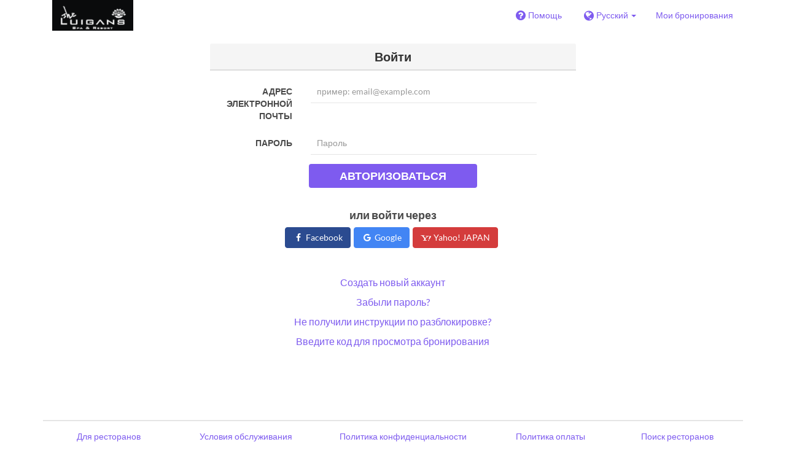

--- FILE ---
content_type: text/html; charset=utf-8
request_url: https://www.tablecheck.com/ru/users/sign_in?login_source=user_reservations&shop=luigans-spa
body_size: 26654
content:
<!DOCTYPE html><html lang="ru"><head><title>TableCheck - Войти</title><meta content="Войдите в свою учетную запись TableCheck, используя адрес электронной почты и пароль, чтобы с удобством просматривать и управлять бронированиями ресторанов." name="description" /><meta charset="utf-8" /><meta content="IE=edge,chrome=1" http-equiv="X-UA-Compatible" /><meta content="width=device-width,initial-scale=1.0,minimum-scale=1.0,maximum-scale=1.0,user-scalable=no" name="viewport" /><meta content="width=device-width, initial-scale=1.0, maximum-scale=1.0, user-scalable=no" name="viewport" /><meta content="yes" name="apple-mobile-web-app-capable" /><meta content="text/html; charset=UTF-8" http-equiv="Content-Type" /><meta content="ru" http-equiv="Content-Language" /><meta content="text/css" http-equiv="Content-Style-Type" /><meta content="text/javascript" http-equiv="Content-Script-Type" /><meta content="IE=Edge,chrome=1" http-equiv="X-UA-Compatible" /><meta content="TableCheck" name="apple-mobile-web-app-title" /><meta content="TableCheck" name="application-name" /><meta name="csrf-param" content="authenticity_token" />
<meta name="csrf-token" content="lGPH36IP-yG0k9SRyh_ftkbpO3cSYmkcHjcSH1JkypC395t94UXAjsk-5aHI5EjtRzip_QiT0gCkF6WVp4hZxg" /><link class="icon" href="https://cdn2.tablecheck.com/assets/table_check/icons/favicons/favicon-16x16-813cd3e74001378ec990a0b686b4c207471dfc7c9294b56b78161c0459e1470b.png" rel="icon" sizes="16x16" type="image/png" /><link class="icon" href="https://cdn1.tablecheck.com/assets/table_check/icons/favicons/favicon-32x32-397e5f499be092126bf10188bb40be00c01db9dcf5588b02efcf198841135c21.png" rel="icon" sizes="32x32" type="image/png" /><link rel="shortcut icon" type="image/x-icon" href="https://cdn3.tablecheck.com/assets/table_check/icons/favicons/favicon-1ab98ddc4048933a50e5d261fac79f045577c9aa9df08b79fb3ac6afb305c042.ico" /><meta content="#ffffff" name="theme-color" /><link href="https://cdn0.tablecheck.com/assets/table_check/icons/favicons/apple-touch-icon-cbe0797e1639b96d2ac049f4ea9ee3c6501edb4a26e68802ff4cce571c85ed1f.png" rel="apple-touch-icon" sizes="180x180" /><link href="https://cdn1.tablecheck.com/assets/table_check/icons/favicons/manifest-f698a772fead2e19efccbb7bd246e1a8fddeec6749400672fe463044dd345242.json" rel="manifest" /><link color="#9464E3" href="https://cdn3.tablecheck.com/assets/table_check/icons/favicons/safari-pinned-tab-0b5777019a751b9fb6e816e597d27a717091be5091f756d875148bc5d198d700.svg" rel="mask-icon" /><meta content="#ffffff" name="msapplication-TileColor" /><meta content="https://cdn3.tablecheck.com/assets/table_check/icons/favicons/mstile-144x144-3ac1136e45c09e90a2050c8f048ece736bc73cc901a83d6add99ff1db79901e1.png" name="msapplication-TileImage" /><meta content="https://cdn0.tablecheck.com/assets/table_check/icons/favicons/ieconfig-0e5c7ffb129cd50c62fcff47271f8086ee8d7c204d1e35c46ac797030965f464.xml" name="msapplication-config" /><link href="https://www.tablecheck.com/ru/users/sign_in" rel="canonical" /><link href="https://www.tablecheck.com/users/sign_in" hreflang="x-default" rel="alternate" /><link href="https://www.tablecheck.com/en/users/sign_in" hreflang="en" rel="alternate" /><link href="https://www.tablecheck.com/ja/users/sign_in" hreflang="ja" rel="alternate" /><link href="https://www.tablecheck.com/ko/users/sign_in" hreflang="ko" rel="alternate" /><link href="https://www.tablecheck.com/zh-CN/users/sign_in" hreflang="zh-CN" rel="alternate" /><link href="https://www.tablecheck.com/zh-TW/users/sign_in" hreflang="zh-TW" rel="alternate" /><link href="https://www.tablecheck.com/de/users/sign_in" hreflang="de" rel="alternate" /><link href="https://www.tablecheck.com/es/users/sign_in" hreflang="es" rel="alternate" /><link href="https://www.tablecheck.com/fr/users/sign_in" hreflang="fr" rel="alternate" /><link href="https://www.tablecheck.com/nl/users/sign_in" hreflang="nl" rel="alternate" /><link href="https://www.tablecheck.com/it/users/sign_in" hreflang="it" rel="alternate" /><link href="https://www.tablecheck.com/pt/users/sign_in" hreflang="pt" rel="alternate" /><link href="https://www.tablecheck.com/tr/users/sign_in" hreflang="tr" rel="alternate" /><link href="https://www.tablecheck.com/ru/users/sign_in" hreflang="ru" rel="alternate" /><link href="https://www.tablecheck.com/id/users/sign_in" hreflang="id" rel="alternate" /><link href="https://www.tablecheck.com/ms/users/sign_in" hreflang="ms" rel="alternate" /><link href="https://www.tablecheck.com/tl/users/sign_in" hreflang="tl" rel="alternate" /><link href="https://www.tablecheck.com/th/users/sign_in" hreflang="th" rel="alternate" /><link href="https://www.tablecheck.com/lo/users/sign_in" hreflang="lo" rel="alternate" /><link href="https://www.tablecheck.com/km/users/sign_in" hreflang="km" rel="alternate" /><link href="https://www.tablecheck.com/vi/users/sign_in" hreflang="vi" rel="alternate" /><link href="https://www.tablecheck.com/ar/users/sign_in" hreflang="ar" rel="alternate" /><link href="https://www.tablecheck.com/he/users/sign_in" hreflang="he" rel="alternate" /><link href="https://www.tablecheck.com/hi/users/sign_in" hreflang="hi" rel="alternate" /><meta content="EploQXIlFN_Igih7BAz-gmvF0mddYezcjoTovwWAJDI" name="google-site-verification" /><meta content="hUHDCXpQhf11xZXg-sPcoffEUewK_oMRi82BwHVdc6w" name="google-site-verification" /><link rel="stylesheet" href="https://cdn3.tablecheck.com/assets/table_check/application-8bc03746256169f3e4b3c3e195a4847d92a7b9d876471aae4cfa69a22e1b2290.css" media="all" /><script src="https://cdn0.tablecheck.com/assets/table_check/application-216127ef01e2c43cf0e1460ffb9c13bd1524c3f55eca425d9a4e32cc201de11d.js"></script><script>
//<![CDATA[
I18n.defaultLocale='en'; I18n.locale='ru';
//]]>
</script><script src="https://cdn1.tablecheck.com/assets/table_check/application_external-da9c21d6e23940f0476ffa3d7ca957234b7f025a7e5fb2ed87b45c495aa42d91.js"></script><script async src="https://www.googletagmanager.com/gtag/js?id=G-CJ94CDGBFS"></script>
<script>
GoogleAnalytics.init('G-CJ94CDGBFS', true);
if (window.GoogleAnalytics) { GoogleAnalytics.setVersion('5.12.2');GoogleAnalytics.setLocale('ru');GoogleAnalytics.setShop('564b0509a0749ea2ea00031e', '5c39e658ac12e892d9000316', 'luigans-spa');GoogleAnalytics.unsetReferrerShop();GoogleAnalytics.unsetUser();GoogleAnalytics.unsetPartner(); };
GoogleAnalytics.pageview();
</script><script defer id='script-umami-init' data-website-id="76683749-59c5-4390-8815-da75ba5c6245" src="https://umami-next.post.tablecheck.com/script.js"></script><script defer>
(function(w,d,s,l,i){w[l]=w[l]||[];w[l].push({'gtm.start':
new Date().getTime(),event:'gtm.js'});var f=d.getElementsByTagName(s)[0],
j=d.createElement(s),dl=l!='dataLayer'?'&l='+l:'';j.async=true;j.src=
'https://www.googletagmanager.com/gtm.js?id='+i+dl;f.parentNode.insertBefore(j,f);
})(window,document,'script','dataLayer','GTM-KHPQ5G');
</script><script>Bugsnag.apiKey = "49e8e6f7facf3dbf44a9aec861eff7e1";
Bugsnag.releaseStage = "production";
Bugsnag.notifyReleaseStages = ["staging", "production"];</script><script src="https://static.mul-pay.jp/ext/js/token.js" id="gmo-script" defer="defer"></script><style id="antiClickjack">body{display:none !important;}</style><script>if (self === top) {
  var antiClickjack = document.getElementById('antiClickjack');
  antiClickjack.parentNode.removeChild(antiClickjack);
} else {
  top.location = self.location;
}</script><style>.vs-cutlery {display: none;}</style><script>window.appEnv  = "production";
window.tcThemes = ["aman","anacrowne","bulgari","conrad","crowneplaza","kimpton","indigo","hilton","hiltongold","lxr","holidayinn","holidayinn2","ihg","voco_ilcielo","voco_opus","andaz","grandhyatt","hyattcentricaqua","hyattcentricblue","hyattcentricgreen","hyattcentricorange","hyattcentricred","hyattregency","hyattregencyorange","parkhyatt","fourseasons","lotte","mandarinorchard_chatterbox","mandarinorchard_shisen","mandarinorchard_triplethree","mandarinoriental","marriott","fourpoints","jwmarriott","jwmarriottgray","ritzcarlton","stregis","sheraton","whotels","rotana","resorttrust","imperialhotel","imperialtreasure","peninsula","potatohead","usj","usj2","walkerhill","halekulani","panpacific","parkroyal","parkroyalcollection","sichuandouhua","regent","regent_oceanclub","regent_oku","regent_ricemarket","gucci","johnpaul","visa"];
I18n.available_locales = ["en","ja","ko","zh-CN","zh-TW","de","es","fr","nl","it","pt","tr","ru","id","ms","tl","th","lo","km","vi","ar","he","hi"];</script></head><body class="tablecheck"><div class="fixed-overlay"><div class="loading-content"><div class="text"></div><div class="image"></div></div></div><div class="body-scripts"><script>window.country = "jp";
window.telHideFlag = false;</script></div><div class="modal fade" id="ajax-modal" tabindex="-1"></div><div id="wrapper"><div id="header"><div class="navbar navbar-static-top"><div class="container"><div class="navbar-brand"><img class="img-responsive navbar-img-custom" alt="TableCheck" src="https://cdn1.tablecheck.com/shops/5c39e658ac12e892d9000316/tc_header_images/md/luigans2.png?1547357231" /></div><nav class="nav-bar"><ul class="nav navbar-nav navbar-right"><li><a target="_blank" class="btn store-reservation-sync" href="https://tablecheck.zendesk.com/"><i class="fa fa-question-circle fa-lg fa-fw"></i><span>Помощь</span></a></li><li class="locale-selector dropdown"><a class="dropdown-toggle btn locale-selector-btn" data-toggle="dropdown" href="#"><i class="fa fa-globe fa-lg fa-fw"></i><span>Русский<b class="caret"></b></span></a><ul aria-labelledby="dLabel" class="dropdown-menu" role="menu"><li><a class="locale-select store-reservation-sync-remote store-user-locale" tabindex="-1" rel="alternate" hreflang="ru" data-locale="ru" href="/ru/users/sign_in?login_source=user_reservations&amp;shop=luigans-spa">Русский</a></li><li><a class="locale-select store-reservation-sync-remote store-user-locale" tabindex="-1" rel="alternate" hreflang="en" data-locale="en" href="/en/users/sign_in?login_source=user_reservations&amp;shop=luigans-spa">English</a></li><li><a class="locale-select store-reservation-sync-remote store-user-locale" tabindex="-1" rel="alternate" hreflang="ja" data-locale="ja" href="/ja/users/sign_in?login_source=user_reservations&amp;shop=luigans-spa">日本語</a></li><li><a class="locale-select store-reservation-sync-remote store-user-locale" tabindex="-1" rel="alternate" hreflang="ko" data-locale="ko" href="/ko/users/sign_in?login_source=user_reservations&amp;shop=luigans-spa">한국어</a></li><li><a class="locale-select store-reservation-sync-remote store-user-locale" tabindex="-1" rel="alternate" hreflang="zh-CN" data-locale="zh-CN" href="/zh-CN/users/sign_in?login_source=user_reservations&amp;shop=luigans-spa">简体中文</a></li><li><a class="locale-select store-reservation-sync-remote store-user-locale" tabindex="-1" rel="alternate" hreflang="zh-TW" data-locale="zh-TW" href="/zh-TW/users/sign_in?login_source=user_reservations&amp;shop=luigans-spa">繁體中文</a></li><li><a class="locale-select store-reservation-sync-remote store-user-locale" tabindex="-1" rel="alternate" hreflang="de" data-locale="de" href="/de/users/sign_in?login_source=user_reservations&amp;shop=luigans-spa">Deutsch</a></li><li><a class="locale-select store-reservation-sync-remote store-user-locale" tabindex="-1" rel="alternate" hreflang="es" data-locale="es" href="/es/users/sign_in?login_source=user_reservations&amp;shop=luigans-spa">Español</a></li><li><a class="locale-select store-reservation-sync-remote store-user-locale" tabindex="-1" rel="alternate" hreflang="fr" data-locale="fr" href="/fr/users/sign_in?login_source=user_reservations&amp;shop=luigans-spa">Français</a></li><li><a class="locale-select store-reservation-sync-remote store-user-locale" tabindex="-1" rel="alternate" hreflang="nl" data-locale="nl" href="/nl/users/sign_in?login_source=user_reservations&amp;shop=luigans-spa">Nederlands</a></li><li><a class="locale-select store-reservation-sync-remote store-user-locale" tabindex="-1" rel="alternate" hreflang="it" data-locale="it" href="/it/users/sign_in?login_source=user_reservations&amp;shop=luigans-spa">Italiano</a></li><li><a class="locale-select store-reservation-sync-remote store-user-locale" tabindex="-1" rel="alternate" hreflang="pt" data-locale="pt" href="/pt/users/sign_in?login_source=user_reservations&amp;shop=luigans-spa">Português</a></li><li><a class="locale-select store-reservation-sync-remote store-user-locale" tabindex="-1" rel="alternate" hreflang="tr" data-locale="tr" href="/tr/users/sign_in?login_source=user_reservations&amp;shop=luigans-spa">Türkçe</a></li><li><a class="locale-select store-reservation-sync-remote store-user-locale" tabindex="-1" rel="alternate" hreflang="id" data-locale="id" href="/id/users/sign_in?login_source=user_reservations&amp;shop=luigans-spa">Indonesia</a></li><li><a class="locale-select store-reservation-sync-remote store-user-locale" tabindex="-1" rel="alternate" hreflang="ms" data-locale="ms" href="/ms/users/sign_in?login_source=user_reservations&amp;shop=luigans-spa">Melayu</a></li><li><a class="locale-select store-reservation-sync-remote store-user-locale" tabindex="-1" rel="alternate" hreflang="tl" data-locale="tl" href="/tl/users/sign_in?login_source=user_reservations&amp;shop=luigans-spa">Filipino</a></li><li><a class="locale-select store-reservation-sync-remote store-user-locale" tabindex="-1" rel="alternate" hreflang="th" data-locale="th" href="/th/users/sign_in?login_source=user_reservations&amp;shop=luigans-spa">ไทย</a></li><li><a class="locale-select store-reservation-sync-remote store-user-locale" tabindex="-1" rel="alternate" hreflang="lo" data-locale="lo" href="/lo/users/sign_in?login_source=user_reservations&amp;shop=luigans-spa">ລາວ</a></li><li><a class="locale-select store-reservation-sync-remote store-user-locale" tabindex="-1" rel="alternate" hreflang="km" data-locale="km" href="/km/users/sign_in?login_source=user_reservations&amp;shop=luigans-spa">ខ្មែរ</a></li><li><a class="locale-select store-reservation-sync-remote store-user-locale" tabindex="-1" rel="alternate" hreflang="vi" data-locale="vi" href="/vi/users/sign_in?login_source=user_reservations&amp;shop=luigans-spa">Tiếng Việt</a></li><li><a class="locale-select store-reservation-sync-remote store-user-locale" tabindex="-1" rel="alternate" hreflang="ar" data-locale="ar" href="/ar/users/sign_in?login_source=user_reservations&amp;shop=luigans-spa">العربية</a></li><li><a class="locale-select store-reservation-sync-remote store-user-locale" tabindex="-1" rel="alternate" hreflang="he" data-locale="he" href="/he/users/sign_in?login_source=user_reservations&amp;shop=luigans-spa">עברית</a></li><li><a class="locale-select store-reservation-sync-remote store-user-locale" tabindex="-1" rel="alternate" hreflang="hi" data-locale="hi" href="/hi/users/sign_in?login_source=user_reservations&amp;shop=luigans-spa">हिंदी</a></li></ul></li><li class="login logged-out"><a class="btn store-reservation-sync" data-remote="true" href="/ru/users/sign_in?login_source=user_reservations&amp;shop=luigans-spa"><i class="vs vs-cutlery fa-lg fa-fw"></i><span>Мои бронирования</span></a></li></ul></nav><button class="btn nav-mobile-toggle"><i class="fa fa-lg fa-bars"></i></button></div></div></div><script>$(document).ready(StoreReservation.init());
$(document).ready(StoreUserLocale.init());
$(document).ready(LocaleSelect.init());</script><div class="container" id="main"><div class="row" id="messages"></div><div id="content"><script>try { window.opener.postMessage({'msg': 'tc_account', 'status': 'error', 'error_code': "unknown_error", 'error_reason': "unknown_reason", 'message': null}, "https://www.tablecheck.com"); }
catch(err){}</script><div class="new-session-panel row"><div class="col-static-8"><div class="new-session-panel panel panel-invisible"><div class="panel-heading"><h3 class="panel-title text-center">Войти</h3></div><div class="login_form panel-body"><form class="form-horizontal" id="signUpForm" validate="true" action="/ru/users/sign_in" accept-charset="UTF-8" method="post"><input type="hidden" name="authenticity_token" value="kDOOLzMPeYYVld1QhhnqIcAi6QCjL73dbQHC-bOBQkTzkqAo8THQVfZcyttgTdAzltBPjQjW2w0W147-y3DTwQ" autocomplete="off" /><div class="form-group"><label class="col-sm-3 control-label" for="customer_user_email">Адрес электронной почты</label><div class="col-sm-8"><input class="form-control" placeholder="пример: email@example.com" required="required" type="email" name="customer_user[email]" id="customer_user_email" /><span class="text-danger"></span></div></div><div class="form-group"><label class="col-sm-3 control-label" for="customer_user_password">Пароль</label><div class="col-sm-8"><input class="form-control" placeholder="Пароль" required="required" type="password" name="customer_user[password]" id="customer_user_password" /><span class="text-danger"></span></div></div><div class="form-group text-center"><button name="button" type="submit" class="login-btn btn text-uppercase btn-primary" disable_with="Пожалуйста, подождите…">Авторизоваться</button></div><input type="hidden" name="login_source" id="login_source" value="user_reservations" autocomplete="off" /></form><div class="oauth-login"><h4>или войти через</h4><div class="oauth-login-options"><btn href="/auth/facebook" data-method="post" class="btn btn-social btn-facebook store-reservation-sync " data-disable-with="Пожалуйста, подождите…"><i class="fa fa-fw fa-facebook"></i> Facebook</btn><btn href="/auth/google_oauth2" data-method="post" class="btn btn-social btn-google store-reservation-sync " data-disable-with="Пожалуйста, подождите…"><i class="fa fa-fw fa-google"></i> Google</btn><btn href="/auth/yahoojp" data-method="post" class="btn btn-social btn-yahoojp store-reservation-sync " data-disable-with="Пожалуйста, подождите…"><i class="vs fa-fw vs-yahoo-japan"></i> Yahoo! JAPAN</btn></div></div></div><div class="panel-body login-options"><div class="login-option new_account"><a data-remote="true" href="/ru/users/sign_up">Создать новый аккаунт</a></div><div class="login-option forgot_pass"><a data-remote="true" href="/ru/users/password/new">Забыли пароль?</a></div><div class="login-option unlock_instructions"><a data-remote="true" href="/ru/users/unlock/new">Не получили инструкции по разблокировке?</a></div><div class="login-option non_member"><a data-remote="true" href="/ru/reservations/fetch">Введите код для просмотра бронирования</a></div></div></div></div></div></div></div><div id="footer"><div class="container text-center"><table class="footer-links"><tbody><tr><td class="footer-link footer-link-about"><a target="_blank" href="https://www.tablecheck.com/en/join/">Для ресторанов</a></td><td class="footer-link footer-link-terms"><a target="_blank" href="/ru/policy/terms">Условия обслуживания</a></td><td class="footer-link footer-link-privacy"><a target="_blank" href="/ru/policy/privacy">Политика конфиденциальности</a></td><td class="footer-link footer-link-payment"><a target="_blank" href="/ru/policy/payment/?shop=luigans-spa">Политика оплаты</a></td><td class="footer-link footer-link-about"><a target="_blank" href="https://www.tablecheck.com/ru/japan">Поиск ресторанов</a></td></tr></tbody></table><div class="copyright"><p>Авторское право © <a target="_blank" rel="noopener" href="https://www.tablecheck.com/en/company/">TableCheck Inc.</a> Все права защищены.</p></div></div></div><div class="nav-mobile" id="nav-mobile"><ul class="nav navbar-nav"><li class="locale-selector dropdown"><a class="dropdown-toggle btn btn-primary locale-selector-btn" data-toggle="dropdown" href="#"><i class="fa fa-globe fa-lg fa-fw"></i><span>Русский<b class="caret"></b></span></a><ul aria-labelledby="dLabel" class="dropdown-menu" role="menu"><li><a tabindex="-1" class="locale-select store-reservation-sync-remote store-user-locale" rel="alternate" hreflang="ru" data-locale="ru" href="/ru/users/sign_in?login_source=user_reservations&amp;shop=luigans-spa">Русский</a></li><li><a tabindex="-1" class="locale-select store-reservation-sync-remote store-user-locale" rel="alternate" hreflang="en" data-locale="en" href="/en/users/sign_in?login_source=user_reservations&amp;shop=luigans-spa">English</a></li><li><a tabindex="-1" class="locale-select store-reservation-sync-remote store-user-locale" rel="alternate" hreflang="ja" data-locale="ja" href="/ja/users/sign_in?login_source=user_reservations&amp;shop=luigans-spa">日本語</a></li><li><a tabindex="-1" class="locale-select store-reservation-sync-remote store-user-locale" rel="alternate" hreflang="ko" data-locale="ko" href="/ko/users/sign_in?login_source=user_reservations&amp;shop=luigans-spa">한국어</a></li><li><a tabindex="-1" class="locale-select store-reservation-sync-remote store-user-locale" rel="alternate" hreflang="zh-CN" data-locale="zh-CN" href="/zh-CN/users/sign_in?login_source=user_reservations&amp;shop=luigans-spa">简体中文</a></li><li><a tabindex="-1" class="locale-select store-reservation-sync-remote store-user-locale" rel="alternate" hreflang="zh-TW" data-locale="zh-TW" href="/zh-TW/users/sign_in?login_source=user_reservations&amp;shop=luigans-spa">繁體中文</a></li><li><a tabindex="-1" class="locale-select store-reservation-sync-remote store-user-locale" rel="alternate" hreflang="de" data-locale="de" href="/de/users/sign_in?login_source=user_reservations&amp;shop=luigans-spa">Deutsch</a></li><li><a tabindex="-1" class="locale-select store-reservation-sync-remote store-user-locale" rel="alternate" hreflang="es" data-locale="es" href="/es/users/sign_in?login_source=user_reservations&amp;shop=luigans-spa">Español</a></li><li><a tabindex="-1" class="locale-select store-reservation-sync-remote store-user-locale" rel="alternate" hreflang="fr" data-locale="fr" href="/fr/users/sign_in?login_source=user_reservations&amp;shop=luigans-spa">Français</a></li><li><a tabindex="-1" class="locale-select store-reservation-sync-remote store-user-locale" rel="alternate" hreflang="nl" data-locale="nl" href="/nl/users/sign_in?login_source=user_reservations&amp;shop=luigans-spa">Nederlands</a></li><li><a tabindex="-1" class="locale-select store-reservation-sync-remote store-user-locale" rel="alternate" hreflang="it" data-locale="it" href="/it/users/sign_in?login_source=user_reservations&amp;shop=luigans-spa">Italiano</a></li><li><a tabindex="-1" class="locale-select store-reservation-sync-remote store-user-locale" rel="alternate" hreflang="pt" data-locale="pt" href="/pt/users/sign_in?login_source=user_reservations&amp;shop=luigans-spa">Português</a></li><li><a tabindex="-1" class="locale-select store-reservation-sync-remote store-user-locale" rel="alternate" hreflang="tr" data-locale="tr" href="/tr/users/sign_in?login_source=user_reservations&amp;shop=luigans-spa">Türkçe</a></li><li><a tabindex="-1" class="locale-select store-reservation-sync-remote store-user-locale" rel="alternate" hreflang="id" data-locale="id" href="/id/users/sign_in?login_source=user_reservations&amp;shop=luigans-spa">Indonesia</a></li><li><a tabindex="-1" class="locale-select store-reservation-sync-remote store-user-locale" rel="alternate" hreflang="ms" data-locale="ms" href="/ms/users/sign_in?login_source=user_reservations&amp;shop=luigans-spa">Melayu</a></li><li><a tabindex="-1" class="locale-select store-reservation-sync-remote store-user-locale" rel="alternate" hreflang="tl" data-locale="tl" href="/tl/users/sign_in?login_source=user_reservations&amp;shop=luigans-spa">Filipino</a></li><li><a tabindex="-1" class="locale-select store-reservation-sync-remote store-user-locale" rel="alternate" hreflang="th" data-locale="th" href="/th/users/sign_in?login_source=user_reservations&amp;shop=luigans-spa">ไทย</a></li><li><a tabindex="-1" class="locale-select store-reservation-sync-remote store-user-locale" rel="alternate" hreflang="lo" data-locale="lo" href="/lo/users/sign_in?login_source=user_reservations&amp;shop=luigans-spa">ລາວ</a></li><li><a tabindex="-1" class="locale-select store-reservation-sync-remote store-user-locale" rel="alternate" hreflang="km" data-locale="km" href="/km/users/sign_in?login_source=user_reservations&amp;shop=luigans-spa">ខ្មែរ</a></li><li><a tabindex="-1" class="locale-select store-reservation-sync-remote store-user-locale" rel="alternate" hreflang="vi" data-locale="vi" href="/vi/users/sign_in?login_source=user_reservations&amp;shop=luigans-spa">Tiếng Việt</a></li><li><a tabindex="-1" class="locale-select store-reservation-sync-remote store-user-locale" rel="alternate" hreflang="ar" data-locale="ar" href="/ar/users/sign_in?login_source=user_reservations&amp;shop=luigans-spa">العربية</a></li><li><a tabindex="-1" class="locale-select store-reservation-sync-remote store-user-locale" rel="alternate" hreflang="he" data-locale="he" href="/he/users/sign_in?login_source=user_reservations&amp;shop=luigans-spa">עברית</a></li><li><a tabindex="-1" class="locale-select store-reservation-sync-remote store-user-locale" rel="alternate" hreflang="hi" data-locale="hi" href="/hi/users/sign_in?login_source=user_reservations&amp;shop=luigans-spa">हिंदी</a></li></ul></li><li class="login logged-out"><a class="btn nav-mobile-hide-btn store-reservation-sync" data-remote="true" href="/ru/users/sign_in?login_source=user_reservations&amp;shop=luigans-spa"><i class="vs vs-cutlery fa-lg fa-fw"></i><span>Мои бронирования</span></a></li><li><a target="_blank" class="btn nav-mobile-hide-btn store-reservation-sync" href="https://tablecheck.zendesk.com/"><i class="fa fa-question-circle fa-lg fa-fw"></i><span>Помощь</span></a></li><li class="nav-mobile-link-about"><a target="_blank" href="https://www.tablecheck.com/ru/japan">Поиск ресторанов</a></li><li class="nav-mobile-link-about"><a target="_blank" href="https://www.tablecheck.com/en/join/">Для ресторанов</a></li></ul></div><script>$(document).ready(function(){
  window.NavMobile.init();
});</script></div></body></html>